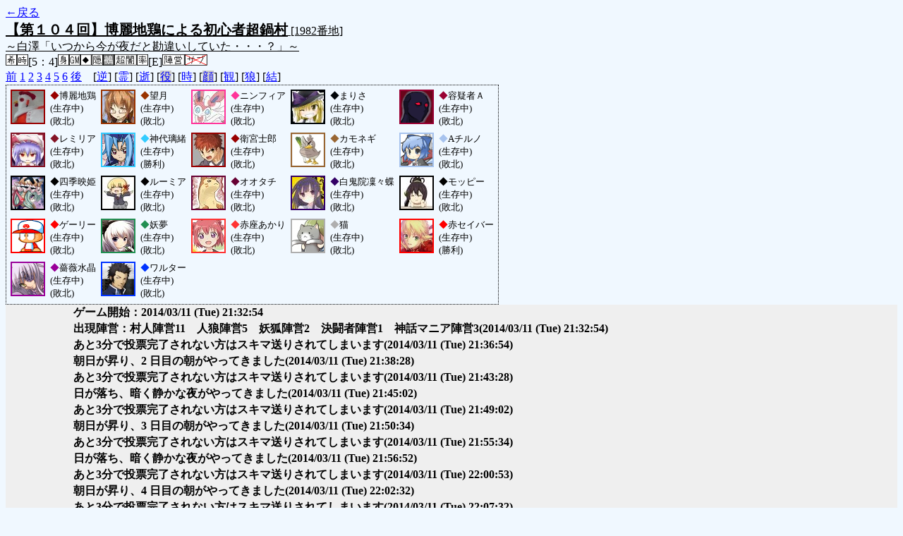

--- FILE ---
content_type: text/html; charset=UTF-8
request_url: http://alicegame.xsrv.jp/hina/old_log.php?room_no=1982&reverse_log=on&heaven_only=on&time=on&watch=on&wolf_sight=on&personal_result=on&heaven_talk=on&db_no=2
body_size: 2801
content:
<!DOCTYPE html>
<html lang="ja">
<head>
<meta charset="UTF-8">
<title>[1982番地] 【第１０４回】博麗地鶏による初心者超鍋 - 汝は人狼なりや？[過去ログ]</title>
<link rel="stylesheet" href="./css/old_log.css">
</head>
<body>
<a href="old_log.php?db_no=2">←戻る</a><br>
<span class="room"><span class="room-name">【第１０４回】博麗地鶏による初心者超鍋村</span> [1982番地]<br><span class="room-comment">～白澤「いつから今が夜だと勘違いしていた・・・？」～</span></span><br>
<img src="./img/room_option/wish_role.gif" alt="役割希望制" title="役割希望制" class="option"><img src="./img/room_option/real_time.gif" alt="リアルタイム制 (昼： 5 分 / 夜： 4 分)" title="リアルタイム制 (昼： 5 分 / 夜： 4 分)" class="option">[5：4]<img src="./img/room_option/dummy_boy.gif" alt="初日の夜は身代わり君" title="初日の夜は身代わり君" class="option"><img src="./img/room_option/gm_login.gif" alt="身代わり君はGM" title="身代わり君はGM" class="option"><img src="./img/room_option/necessary_trip.gif" alt="トリップ必須" title="トリップ必須" class="option"><img src="./img/room_option/auto_open_cast.gif" alt="自動で霊界の配役を公開する" title="自動で霊界の配役を公開する" class="option"><img src="./img/room_option/full_unknown_mania.gif" alt="鵺村" title="鵺村" class="option"><img src="./img/room_option/chaos_hyper.gif" alt="超・闇鍋モード" title="超・闇鍋モード" class="option"><img src="./img/room_option/boost_rate.gif" alt="出現率変動モード (TypeE：封憑村)" title="出現率変動モード (TypeE：封憑村)" class="option">[E]<img src="./img/room_option/chaos_open_cast_camp.gif" alt="配役を通知する:陣営通知" title="配役を通知する:陣営通知" class="option"><img src="./img/room_option/no_sub_role.gif" alt="サブ役職をつけない" title="サブ役職をつけない" class="option"><br>
<a href="#beforegame">前</a>
<a href="#date1">1</a>
<a href="#date2">2</a>
<a href="#date3">3</a>
<a href="#date4">4</a>
<a href="#date5">5</a>
<a href="#date6">6</a>
<a href="#aftergame">後</a>　[<a href="old_log.php?room_no=1982&heaven_talk=on&heaven_only=on&time=on&watch=on&wolf_sight=on&personal_result=on&db_no=2" class="option-on">逆</a>]
[<a href="old_log.php?room_no=1982&reverse_log=on&heaven_only=on&time=on&watch=on&wolf_sight=on&personal_result=on&db_no=2" class="option-on">霊</a>]
[<a href="old_log.php?room_no=1982&reverse_log=on&heaven_talk=on&time=on&watch=on&wolf_sight=on&personal_result=on&db_no=2" class="option-on">逝</a>]
[<a href="old_log.php?room_no=1982&reverse_log=on&heaven_talk=on&heaven_only=on&time=on&watch=on&wolf_sight=on&personal_result=on&add_role=on&db_no=2" class="option-off">役</a>]
[<a href="old_log.php?room_no=1982&reverse_log=on&heaven_talk=on&heaven_only=on&watch=on&wolf_sight=on&personal_result=on&db_no=2" class="option-on">時</a>]
[<a href="old_log.php?room_no=1982&reverse_log=on&heaven_talk=on&heaven_only=on&time=on&watch=on&wolf_sight=on&personal_result=on&icon=on&db_no=2" class="option-off">顔</a>]
[<a href="old_log.php?room_no=1982&reverse_log=on&heaven_talk=on&heaven_only=on&time=on&wolf_sight=on&personal_result=on&db_no=2" class="option-on">観</a>]
[<a href="old_log.php?room_no=1982&reverse_log=on&heaven_talk=on&heaven_only=on&time=on&watch=on&personal_result=on&db_no=2" class="option-on">狼</a>]
[<a href="old_log.php?room_no=1982&reverse_log=on&heaven_talk=on&heaven_only=on&time=on&watch=on&wolf_sight=on&db_no=2" class="option-on">結</a>]

<div class="player"><table><tr>
<td><img src="./user_icon/5635.jpg" alt="icon" title="こけ。" style="border-color:#990000;" width="45" height="45"></td>
<td><span class="symbol" style="color:#990000;">◆</span>博麗地鶏<br>(生存中)<br>(敗北)</td>
<td><img src="./user_icon/6500.jpg" alt="icon" title="ゆるもち駆逐艦" style="border-color:#993300;" width="45" height="45"></td>
<td><span class="symbol" style="color:#993300;">◆</span>望月<br>(生存中)<br>(敗北)</td>
<td><img src="./user_icon/5916.jpg" alt="icon" title="よろしくね！" style="border-color:#FF3399;" width="45" height="45"></td>
<td><span class="symbol" style="color:#FF3399;">◆</span>ニンフィア<br>(生存中)<br>(敗北)</td>
<td><img src="./user_icon/012.jpg" alt="icon" title="ジャンピング箒" style="border-color:#000407;" width="45" height="45"></td>
<td><span class="symbol" style="color:#000407;">◆</span>まりさ<br>(生存中)<br>(敗北)</td>
<td><img src="./user_icon/7301.png" alt="icon" title="無実です！" style="border-color:#990033;" width="45" height="45"></td>
<td><span class="symbol" style="color:#990033;">◆</span>容疑者Ａ<br>(生存中)<br>(敗北)</td>
</tr>
<tr>
<td><img src="./user_icon/020.jpg" alt="icon" title="スカーレット・デビル" style="border-color:#841325;" width="45" height="45"></td>
<td><span class="symbol" style="color:#841325;">◆</span>レミリア<br>(生存中)<br>(敗北)</td>
<td><img src="./user_icon/7448.jpg" alt="icon" title="多分⑤枠でいいはず" style="border-color:#33CCFF;" width="45" height="45"></td>
<td><span class="symbol" style="color:#33CCFF;">◆</span>神代璃緒<br>(生存中)<br>(勝利)</td>
<td><img src="./user_icon/5823.jpg" alt="icon" title="投影開始" style="border-color:#990000;" width="45" height="45"></td>
<td><span class="symbol" style="color:#990000;">◆</span>衛宮士郎<br>(生存中)<br>(敗北)</td>
<td><img src="./user_icon/7476.jpg" alt="icon" title="たのもう！" style="border-color:#996633;" width="45" height="45"></td>
<td><span class="symbol" style="color:#996633;">◆</span>カモネギ<br>(生存中)<br>(敗北)</td>
<td><img src="./user_icon/4960.gif" alt="icon" title="あたいだよ" style="border-color:#A7C3EE;" width="45" height="45"></td>
<td><span class="symbol" style="color:#A7C3EE;">◆</span>Aチルノ<br>(生存中)<br>(敗北)</td>
</tr>
<tr>
<td><img src="./user_icon/1997.png" alt="icon" title="楽園の最高裁判長" style="border-color:#000000;" width="45" height="45"></td>
<td><span class="symbol" style="color:#000000;">◆</span>四季映姫<br>(生存中)<br>(敗北)</td>
<td><img src="./user_icon/3839.jpg" alt="icon" title="私の周りは夜なのか―" style="border-color:#000000;" width="45" height="45"></td>
<td><span class="symbol" style="color:#000000;">◆</span>ルーミア<br>(生存中)<br>(敗北)</td>
<td><img src="./user_icon/2761.jpg" alt="icon" title="きあいパンチ" style="border-color:#660033;" width="45" height="45"></td>
<td><span class="symbol" style="color:#660033;">◆</span>オオタチ<br>(生存中)<br>(敗北)</td>
<td><img src="./user_icon/4442.jpg" alt="icon" title="りりちよ" style="border-color:#330066;" width="45" height="45"></td>
<td><span class="symbol" style="color:#330066;">◆</span>白鬼院凜々蝶<br>(生存中)<br>(敗北)</td>
<td><img src="./user_icon/5092.jpg" alt="icon" title="モッピー知ってるよ" style="border-color:#000000;" width="45" height="45"></td>
<td><span class="symbol" style="color:#000000;">◆</span>モッピー<br>(生存中)<br>(敗北)</td>
</tr>
<tr>
<td><img src="./user_icon/4298.gif" alt="icon" title="野球バラエティ" style="border-color:#FF0000;" width="45" height="45"></td>
<td><span class="symbol" style="color:#FF0000;">◆</span>ゲーリー<br>(生存中)<br>(敗北)</td>
<td><img src="./user_icon/7278.jpg" alt="icon" title="斬れない人外は――" style="border-color:#218F52;" width="45" height="45"></td>
<td><span class="symbol" style="color:#218F52;">◆</span>妖夢<br>(生存中)<br>(敗北)</td>
<td><img src="./user_icon/3413.jpg" alt="icon" title="人狼村、はっじまるよー！" style="border-color:#FF3333;" width="45" height="45"></td>
<td><span class="symbol" style="color:#FF3333;">◆</span>赤座あかり<br>(生存中)<br>(敗北)</td>
<td><img src="./user_icon/6569.jpg" alt="icon" title="にゃーん" style="border-color:#AFAFAF;" width="45" height="45"></td>
<td><span class="symbol" style="color:#AFAFAF;">◆</span>猫<br>(生存中)<br>(敗北)</td>
<td><img src="./user_icon/2015.jpg" alt="icon" title="招き蕩う黄金劇場" style="border-color:#FF0000;" width="45" height="45"></td>
<td><span class="symbol" style="color:#FF0000;">◆</span>赤セイバー<br>(生存中)<br>(勝利)</td>
</tr>
<tr>
<td><img src="./user_icon/584.png" alt="icon" title="　" style="border-color:#990099;" width="45" height="45"></td>
<td><span class="symbol" style="color:#990099;">◆</span>薔薇水晶<br>(生存中)<br>(敗北)</td>
<td><img src="./user_icon/6486.jpg" alt="icon" title="よぉ、邪魔するぜ" style="border-color:#0033FF;" width="45" height="45"></td>
<td><span class="symbol" style="color:#0033FF;">◆</span>ワルター<br>(生存中)<br>(敗北)</td>
</tr></table></div>
<table id="date1" class="talk night">
<tr>
<td class="system-user" colspan="2">ゲーム開始：2014/03/11 (Tue) 21:32:54</td>
</tr>
<tr>
<td class="system-user" colspan="2">出現陣営：村人陣営11　人狼陣営5　妖狐陣営2　決闘者陣営1　神話マニア陣営3<span>(2014/03/11 (Tue) 21:32:54)</span></td>
</tr>
<tr>
<td class="system-user" colspan="2">あと3分で投票完了されない方はスキマ送りされてしまいます<span>(2014/03/11 (Tue) 21:36:54)</span></td>
</tr>
</table>
<table id="date2" class="talk day">
<tr>
<td class="system-user" colspan="2">朝日が昇り、2 日目の朝がやってきました<span>(2014/03/11 (Tue) 21:38:28)</span></td>
</tr>
<tr>
<td class="system-user" colspan="2">あと3分で投票完了されない方はスキマ送りされてしまいます<span>(2014/03/11 (Tue) 21:43:28)</span></td>
</tr>
</table>
<table id="date2_night" class="talk night">
<tr>
<td class="system-user" colspan="2">日が落ち、暗く静かな夜がやってきました<span>(2014/03/11 (Tue) 21:45:02)</span></td>
</tr>
<tr>
<td class="system-user" colspan="2">あと3分で投票完了されない方はスキマ送りされてしまいます<span>(2014/03/11 (Tue) 21:49:02)</span></td>
</tr>
</table>
<table id="date3" class="talk day">
<tr>
<td class="system-user" colspan="2">朝日が昇り、3 日目の朝がやってきました<span>(2014/03/11 (Tue) 21:50:34)</span></td>
</tr>
<tr>
<td class="system-user" colspan="2">あと3分で投票完了されない方はスキマ送りされてしまいます<span>(2014/03/11 (Tue) 21:55:34)</span></td>
</tr>
</table>
<table id="date3_night" class="talk night">
<tr>
<td class="system-user" colspan="2">日が落ち、暗く静かな夜がやってきました<span>(2014/03/11 (Tue) 21:56:52)</span></td>
</tr>
<tr>
<td class="system-user" colspan="2">あと3分で投票完了されない方はスキマ送りされてしまいます<span>(2014/03/11 (Tue) 22:00:53)</span></td>
</tr>
</table>
<table id="date4" class="talk day">
<tr>
<td class="system-user" colspan="2">朝日が昇り、4 日目の朝がやってきました<span>(2014/03/11 (Tue) 22:02:32)</span></td>
</tr>
<tr>
<td class="system-user" colspan="2">あと3分で投票完了されない方はスキマ送りされてしまいます<span>(2014/03/11 (Tue) 22:07:32)</span></td>
</tr>
</table>
<table id="date4_night" class="talk night">
<tr>
<td class="system-user" colspan="2">日が落ち、暗く静かな夜がやってきました<span>(2014/03/11 (Tue) 22:09:24)</span></td>
</tr>
<tr>
<td class="system-user" colspan="2">あと3分で投票完了されない方はスキマ送りされてしまいます<span>(2014/03/11 (Tue) 22:13:24)</span></td>
</tr>
</table>
<table id="date5" class="talk day">
<tr>
<td class="system-user" colspan="2">朝日が昇り、5 日目の朝がやってきました<span>(2014/03/11 (Tue) 22:14:55)</span></td>
</tr>
<tr>
<td class="system-user" colspan="2">あと3分で投票完了されない方はスキマ送りされてしまいます<span>(2014/03/11 (Tue) 22:19:55)</span></td>
</tr>
</table>
<table id="date5_night" class="talk night">
<tr>
<td class="system-user" colspan="2">日が落ち、暗く静かな夜がやってきました<span>(2014/03/11 (Tue) 22:21:36)</span></td>
</tr>
<tr>
<td class="system-user" colspan="2">あと3分で投票完了されない方はスキマ送りされてしまいます<span>(2014/03/11 (Tue) 22:25:36)</span></td>
</tr>
</table>
<table id="date6" class="talk day">
<tr>
<td class="system-user" colspan="2">朝日が昇り、6 日目の朝がやってきました<span>(2014/03/11 (Tue) 22:27:06)</span></td>
</tr>
</table>
</body>
</html>